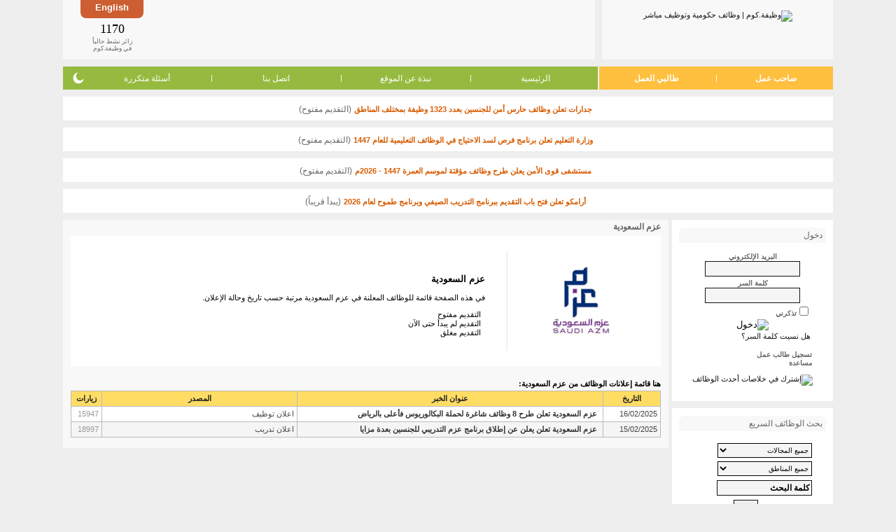

--- FILE ---
content_type: text/html; charset=utf-8
request_url: https://www.google.com/recaptcha/api2/aframe
body_size: 266
content:
<!DOCTYPE HTML><html><head><meta http-equiv="content-type" content="text/html; charset=UTF-8"></head><body><script nonce="nK1O91SGL_siW18r7_athA">/** Anti-fraud and anti-abuse applications only. See google.com/recaptcha */ try{var clients={'sodar':'https://pagead2.googlesyndication.com/pagead/sodar?'};window.addEventListener("message",function(a){try{if(a.source===window.parent){var b=JSON.parse(a.data);var c=clients[b['id']];if(c){var d=document.createElement('img');d.src=c+b['params']+'&rc='+(localStorage.getItem("rc::a")?sessionStorage.getItem("rc::b"):"");window.document.body.appendChild(d);sessionStorage.setItem("rc::e",parseInt(sessionStorage.getItem("rc::e")||0)+1);localStorage.setItem("rc::h",'1769482339595');}}}catch(b){}});window.parent.postMessage("_grecaptcha_ready", "*");}catch(b){}</script></body></html>